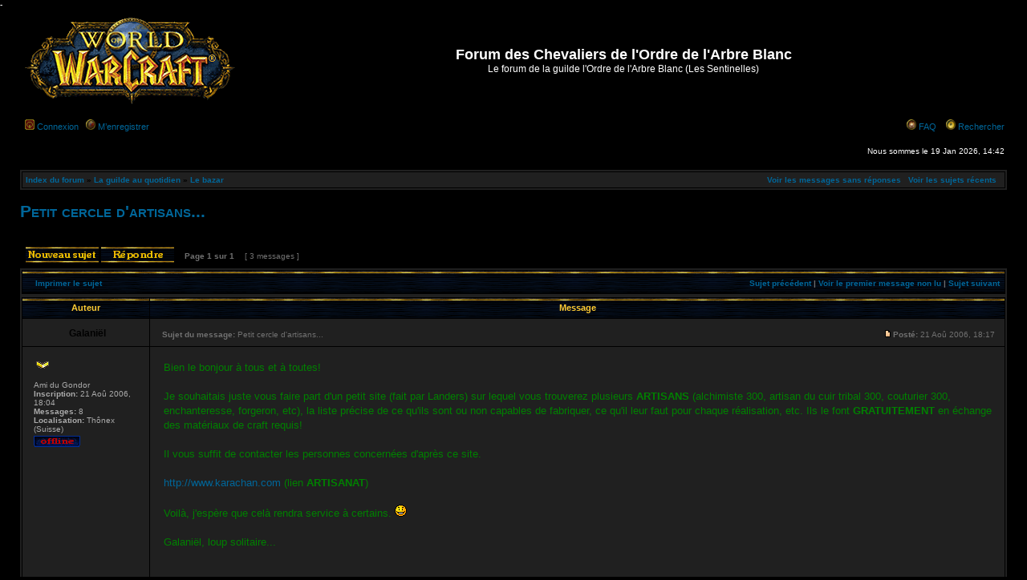

--- FILE ---
content_type: text/html; charset=UTF-8
request_url: http://leschevaliersloyaux.eu/forum/viewtopic.php?p=241&sid=50106344604519f0f3b462ee807af5d6
body_size: 7835
content:
<!DOCTYPE html PUBLIC "-//W3C//DTD XHTML 1.0 Transitional//EN" "http://www.w3.org/TR/xhtml1/DTD/xhtml1-transitional.dtd">
<html xmlns="http://www.w3.org/1999/xhtml" dir="ltr" lang="fr-standard" xml:lang="fr-standard">
<head>

<meta http-equiv="content-type" content="text/html; charset=UTF-8" />
<meta http-equiv="content-language" content="fr-standard" />
<meta http-equiv="content-style-type" content="text/css" />
<meta http-equiv="imagetoolbar" content="no" />
<meta name="resource-type" content="document" />
<meta name="distribution" content="global" />
<meta name="copyright" content="2002-2006 phpBB Group" />
<meta name="keywords" content="" />
<meta name="description" content="" />
<title>Forum des Chevaliers de l'Ordre de l'Arbre Blanc &bull; Afficher le sujet - Petit cercle d'artisans...</title>

<!-- poploot code temporairement désactivé pour cause d'inefficacité
<script src="http://lootup.rouks.net/js/popup.js" type="text/javascript"></script>
<link rel='stylesheet' type='text/css' href='http://lootup.rouks.net/styles/default.css'>
<style>.lootup td 
{ padding: 0px; }
</style>
-->

<link rel="stylesheet" href="./styles/WoWMoonclaw/theme/stylesheet.css" type="text/css" />

<script type="text/javascript">
// <![CDATA[

function popup(url, width, height, name)
{
	if (!name)
	{
		name = '_popup';
	}

	window.open(url.replace(/&amp;/g, '&'), name, 'height=' + height + ',resizable=yes,scrollbars=yes,width=' + width);
	return false;
}

function jumpto()
{
	var page = prompt('Entrer le numéro de page où vous souhaitez aller.:', '1');
	var perpage = '';
	var base_url = '';

	if (page !== null && !isNaN(page) && page > 0)
	{
		document.location.href = base_url.replace(/&amp;/g, '&') + '&start=' + ((page - 1) * perpage);
	}
}

/**
* Find a member
*/
function find_username(url)
{
	popup(url, 760, 570, '_usersearch');
	return false;
}

/**
* Mark/unmark checklist
* id = ID of parent container, name = name prefix, state = state [true/false]
*/
function marklist(id, name, state)
{
	var parent = document.getElementById(id);
	if (!parent)
	{
		eval('parent = document.' + id);
	}

	if (!parent)
	{
		return;
	}

	var rb = parent.getElementsByTagName('input');
	
	for (var r = 0; r < rb.length; r++)
	{
		if (rb[r].name.substr(0, name.length) == name)
		{
			rb[r].checked = state;
		}
	}
}


// ]]>
</script>
</head>
<script src="http://www.lootup.com/inc/popup.js" type="text/javascript"></script>   
- <link rel='stylesheet' type='text/css' href='http://www.lootup.com/styles/default.css'><body class="ltr">

<a name="top"></a>

<div id="wrapheader">

	<div id="logodesc">
		<table width="100%" cellspacing="0">
		<tr>
			<td><a href="./index.php?sid=7cac5964dc8ada0c9274f3de86e8449b"><img src="./styles/WoWMoonclaw/imageset/site_logo.gif" alt="" title="" /></a></td>
			<td width="100%" align="center"><h1>Forum des Chevaliers de l'Ordre de l'Arbre Blanc</h1><span class="gen">Le forum de la guilde l'Ordre de l'Arbre Blanc (Les Sentinelles)</span></td>
		</tr>
		</table>
	</div>

	<div id="menubar">
		<table width="100%" cellspacing="0">
		<tr>
			<td class="genmed">
				<a class="link02" href="./ucp.php?mode=login&amp;sid=7cac5964dc8ada0c9274f3de86e8449b"><img src="./styles/WoWMoonclaw/theme/images/icon_mini_login.gif" width="12" height="13" alt="Connexion" /> </a><a href="./ucp.php?mode=login&amp;sid=7cac5964dc8ada0c9274f3de86e8449b">Connexion</a>&nbsp; &nbsp;<a class="link02" href="./ucp.php?mode=register&amp;sid=7cac5964dc8ada0c9274f3de86e8449b"><img src="./styles/WoWMoonclaw/theme/images/icon_mini_register.gif" width="12" height="13" alt="M’enregistrer" /> </a><a href="./ucp.php?mode=register&amp;sid=7cac5964dc8ada0c9274f3de86e8449b">M’enregistrer</a>
								</td>
			<td class="genmed" align="right">
				<a href="./faq.php?sid=7cac5964dc8ada0c9274f3de86e8449b"><img src="./styles/WoWMoonclaw/theme/images/icon_mini_faq.gif" width="12" height="13" alt="*" /></a> <a href="./faq.php?sid=7cac5964dc8ada0c9274f3de86e8449b">FAQ</a>
				&nbsp; &nbsp;<a href="./search.php?sid=7cac5964dc8ada0c9274f3de86e8449b"><img src="./styles/WoWMoonclaw/theme/images/icon_mini_search.gif" width="12" height="13" alt="*" /> </a><a href="./search.php?sid=7cac5964dc8ada0c9274f3de86e8449b">Rechercher</a>			</td>
		</tr>
		</table>
	</div>

	<div id="datebar">
		<table width="100%" cellspacing="0">
		<tr>
			<td class="gensmall"></td>
			<td class="gensmall" align="right">Nous sommes le 19 Jan 2026, 14:42<br /></td>
		</tr>
		</table>
	</div>

</div>

<div id="wrapcentre">

	<table class="tablebg" width="100%" cellspacing="1" cellpadding="0" style="margin-top: 5px;">
	<tr>
		<td class="row1">
			<div class="breadcrumbs"><a href="./index.php?sid=7cac5964dc8ada0c9274f3de86e8449b">Index du forum</a> &#187; <a 

href="./viewforum.php?f=13&amp;sid=7cac5964dc8ada0c9274f3de86e8449b">La guilde au quotidien</a> &#187; <a 

href="./viewforum.php?f=2&amp;sid=7cac5964dc8ada0c9274f3de86e8449b">Le bazar</a></div>
	<div class="searchbar">
			<a href="./search.php?search_id=unanswered&amp;sid=7cac5964dc8ada0c9274f3de86e8449b">Voir les messages sans réponses</a> &nbsp; <a href="./search.php?search_id=active_topics&amp;sid=7cac5964dc8ada0c9274f3de86e8449b">Voir les sujets récents</a> &nbsp; 
			</div>
		</td>
	</tr>
	</table>
	<br />
<div id="pageheader">
	<h2><a class="titles" href="./viewtopic.php?f=2&amp;t=46&amp;start=0&amp;sid=7cac5964dc8ada0c9274f3de86e8449b">Petit cercle d'artisans...</a></h2>

</div>

<br clear="all" /><br />

<div id="pagecontent">

	<table width="100%" cellspacing="1">
	<tr>
		<td align="left" valign="middle" nowrap="nowrap">
		<a href="./posting.php?mode=post&amp;f=2&amp;sid=7cac5964dc8ada0c9274f3de86e8449b"><img src="./styles/WoWMoonclaw/imageset/fr/button_topic_new.gif" alt="Poster un nouveau sujet" title="Poster un nouveau sujet" /></a>&nbsp;<a href="./posting.php?mode=reply&amp;f=2&amp;t=46&amp;sid=7cac5964dc8ada0c9274f3de86e8449b"><img src="./styles/WoWMoonclaw/imageset/fr/button_topic_reply.gif" alt="Répondre au sujet" title="Répondre au sujet" /></a>		</td>
					<td class="nav" valign="middle" nowrap="nowrap">&nbsp;Page <strong>1</strong> sur <strong>1</strong><br /></td>
			<td class="gensmall" nowrap="nowrap">&nbsp;[ 3 messages ]&nbsp;</td>
			<td class="gensmall" width="100%" align="right" nowrap="nowrap"></td>
			</tr>
	</table>

	<table class="tablebg" width="100%" cellspacing="1">
	<tr>
		<td class="cat">
			<table width="100%" cellspacing="0">
			<tr>
				<td class="nav" nowrap="nowrap">&nbsp;
				<a href="./viewtopic.php?f=2&amp;t=46&amp;start=0&amp;sid=7cac5964dc8ada0c9274f3de86e8449b&amp;view=print" title="Imprimer le sujet">Imprimer le sujet</a>				</td>
				<td class="nav" align="right" nowrap="nowrap"><a href="./viewtopic.php?f=2&amp;t=46&amp;view=previous&amp;sid=7cac5964dc8ada0c9274f3de86e8449b">Sujet précédent</a> | <a href="#unread">Voir le premier message non lu</a> | <a href="./viewtopic.php?f=2&amp;t=46&amp;view=next&amp;sid=7cac5964dc8ada0c9274f3de86e8449b">Sujet suivant</a>&nbsp;</td>
			</tr>
			</table>
		</td>
	</tr>
	</table>

	<table class="tablebg" width="100%" cellspacing="1">
			<tr>
			<th>Auteur</th>
			<th>Message</th>
		</tr>
	<tr class="row1">
			<td align="center" valign="middle">
				<a name="unread"></a><a name="p205"></a>
				<b class="postauthor">Galaniël</b>
			</td>
			<td width="100%" height="25">
				<table width="100%" cellspacing="0">
				<tr>
									<td class="gensmall" width="100%"><div style="float: left;">&nbsp;<b>Sujet du message:</b> Petit cercle d'artisans...</div><div style="float: right;"><a href="./viewtopic.php?p=205&amp;sid=7cac5964dc8ada0c9274f3de86e8449b#p205"><img src="./styles/WoWMoonclaw/imageset/icon_post_target_unread.gif" width="12" height="9" alt="Nouveau message" title="Nouveau message" /></a><b>Posté:</b> 21 Aoû 2006, 18:17							&nbsp;</div></td>
				</tr>
				</table>
			</td>
		</tr>
		
		<tr class="row1">
			<td valign="top" class="profile">
<table cellspacing="4" align="center" width="150"><tr><td class="postdetails" style="border:0;">
			<img src="./images/ranks/WoW_ranks/1.gif" alt="Ami du Gondor" title="Ami du Gondor" /><br /><br />Ami du Gondor<br /><b>Inscription:</b> 21 Aoû 2006, 18:04<br /><b>Messages:</b> 8<br /><b>Localisation:</b> Thônex (Suisse)<br /><img src="./styles/WoWMoonclaw/imageset/fr/icon_user_offline.gif" alt="Hors ligne" title="Hors ligne" /></td></tr></table><br />
			</td>
			<td valign="top">
				<table width="100%" cellspacing="5">
				<tr>
					<td>
					
						<div class="postbody"><span style="color: green">Bien le bonjour à tous et à toutes!<br /><br />Je souhaitais juste vous faire part d'un petit site (fait par Landers) sur lequel vous trouverez plusieurs <span style="font-weight: bold">ARTISANS</span> (alchimiste 300, artisan du cuir tribal 300, couturier 300, enchanteresse, forgeron, etc), la liste précise de ce qu'ils sont ou non capables de fabriquer, ce qu'il leur faut pour chaque réalisation, etc. Ils le font <span style="font-weight: bold">GRATUITEMENT</span> en échange des matériaux de craft requis!<br /><br />Il vous suffit de contacter les personnes concernées d'après ce site.<br /><br /><a href="http://www.karachan.com" class="postlink">http://www.karachan.com</a> (lien <span style="font-weight: bold">ARTISANAT</span>)<br /><br />Voilà, j'espère que celà rendra service à certains. <img src="./images/smilies/smile.gif" alt=":)" title="Smile" /><br /><br />Galaniël, loup solitaire...</span></div>

					<br clear="all" /><br />
					</td>
				</tr>
				</table>
											<span class="postbody"><br />_________________<br />Le monde est rempli de proies intéressantes... Pour chacune, il suffit de trouver le bon appât.</span>
								</td>
		</tr>

		<tr class="row1">
			<td class="profile"><strong><a href="#wrapheader">Haut</a></strong></td>
			<td><div class="gensmall" style="float: left;">&nbsp;<a href="./memberlist.php?mode=viewprofile&amp;u=39&amp;sid=7cac5964dc8ada0c9274f3de86e8449b"><img src="./styles/WoWMoonclaw/imageset/fr/icon_user_profile.gif" alt="Profil" title="Profil" /></a> &nbsp;</div> <div class="gensmall" style="float: right;">&nbsp;</div></td>
		</tr>

		</table>
	<table class="tablebg" width="100%" cellspacing="1">
	<tr class="row2">
			<td align="center" valign="middle">
				<a name="p228"></a>
				<b class="postauthor" style="color: #FF3333">Celorilm</b>
			</td>
			<td width="100%" height="25">
				<table width="100%" cellspacing="0">
				<tr>
									<td class="gensmall" width="100%"><div style="float: left;">&nbsp;<b>Sujet du message:</b> </div><div style="float: right;"><a href="./viewtopic.php?p=228&amp;sid=7cac5964dc8ada0c9274f3de86e8449b#p228"><img src="./styles/WoWMoonclaw/imageset/icon_post_target_unread.gif" width="12" height="9" alt="Nouveau message" title="Nouveau message" /></a><b>Posté:</b> 23 Aoû 2006, 15:41							&nbsp;</div></td>
				</tr>
				</table>
			</td>
		</tr>
		
		<tr class="row2">
			<td valign="top" class="profile">
<table cellspacing="4" align="center" width="150"><tr><td class="postdetails" style="border:0;">
			<img src="./download/file.php?avatar=3.jpg" width="80" height="80" alt="Avatar de l’utilisateur" /><br /><br /><img src="./images/ranks/WoW_ranks/14.gif" alt="Intendant du Gondor" title="Intendant du Gondor" /><br /><br />Intendant du Gondor<br /><b>Inscription:</b> 15 Mar 2006, 13:49<br /><b>Messages:</b> 271<br /><b>Localisation:</b> Paris<br /><img src="./styles/WoWMoonclaw/imageset/fr/icon_user_offline.gif" alt="Hors ligne" title="Hors ligne" /></td></tr></table><br />
			</td>
			<td valign="top">
				<table width="100%" cellspacing="5">
				<tr>
					<td>
					
						<div class="postbody">Merci pour ce lien Galaniel, je suis sur que nos membres ne manqueront pas de consulter ces artisans s'ils ont des besoins que personne ne peut encore couvrir a l'interieur de la guilde.
<br />
<br />A terme nous comptons développer un systeme de &quot;boutiques artisanales&quot; de la guilde, dont le premier exemple en cours de développement sera l'Elixir, notre boutique de potions et autres services d'alchimie. Nous préparons actuellement la &quot;vitrine&quot; de l'Elixir, qui présentra tous les objets disponibles. Nous ne comptons pas toutefois nous lancer dans la publication des recettes détaillées, car il existe déja des sites très complets sur le sujet (notamment <a href="http://www.forgeonyxia.be" class="postlink">La Forge d'Onyxia</a>) et des add-ons permettant de facilement communiquer en jeu une recette a la demande (j'utilise personellement ReagSend).
<br />
<br />La règle pour les échanges au sein de la guilde est qu'entre membres nous offrons nos services, mais pouvons demander au choix la fourniture des matériaux nécessaires a la création des objets ou leur compensation selon le tarif de reference, ainsi qu'une participation aux frais (fournitures professionelles PNJ, amortissement de la formation, poste, déplacements ...). Ce qui se rapproche du modèle &quot;Gratuit si ingredients fournis&quot; proposé par les participants de ce site, avec en plus une possibilité &quot;organisée&quot; de compenser certaines matières premières (dont, pour leur profession, les artisans concernés ont souvent un stock ou pour lesquels ils ont des filières optimisées d'approvisionnement) de manière équitable.
<br />
<br />Bien évidemment, puisque ces artisans proposent cette option a nos membres, il auront accès a nos services aux memes conditions. Et nous pourrions meme envisager, s'ils sont intéressés, qu'ils participent a part entière a l'organisation artisanale de la guilde: élaboration du tarif de reference, respect de ce tarif pour les echanges entres les participants a notre systeme d'echanges, possibilite de confection gratuite si tous les ingredients sont fournis.
<br />
<br />Cordialement
<br />
<br />   Celorilm</div>

					<br clear="all" /><br />
					</td>
				</tr>
				</table>
								</td>
		</tr>

		<tr class="row2">
			<td class="profile"><strong><a href="#wrapheader">Haut</a></strong></td>
			<td><div class="gensmall" style="float: left;">&nbsp;<a href="./memberlist.php?mode=viewprofile&amp;u=3&amp;sid=7cac5964dc8ada0c9274f3de86e8449b"><img src="./styles/WoWMoonclaw/imageset/fr/icon_user_profile.gif" alt="Profil" title="Profil" /></a> &nbsp;</div> <div class="gensmall" style="float: right;">&nbsp;</div></td>
		</tr>

		</table>
	<table class="tablebg" width="100%" cellspacing="1">
	<tr class="row1">
			<td align="center" valign="middle">
				<a name="p241"></a>
				<b class="postauthor">Galaniël</b>
			</td>
			<td width="100%" height="25">
				<table width="100%" cellspacing="0">
				<tr>
									<td class="gensmall" width="100%"><div style="float: left;">&nbsp;<b>Sujet du message:</b> </div><div style="float: right;"><a href="./viewtopic.php?p=241&amp;sid=7cac5964dc8ada0c9274f3de86e8449b#p241"><img src="./styles/WoWMoonclaw/imageset/icon_post_target_unread.gif" width="12" height="9" alt="Nouveau message" title="Nouveau message" /></a><b>Posté:</b> 23 Aoû 2006, 17:28							&nbsp;</div></td>
				</tr>
				</table>
			</td>
		</tr>
		
		<tr class="row1">
			<td valign="top" class="profile">
<table cellspacing="4" align="center" width="150"><tr><td class="postdetails" style="border:0;">
			<img src="./images/ranks/WoW_ranks/1.gif" alt="Ami du Gondor" title="Ami du Gondor" /><br /><br />Ami du Gondor<br /><b>Inscription:</b> 21 Aoû 2006, 18:04<br /><b>Messages:</b> 8<br /><b>Localisation:</b> Thônex (Suisse)<br /><img src="./styles/WoWMoonclaw/imageset/fr/icon_user_offline.gif" alt="Hors ligne" title="Hors ligne" /></td></tr></table><br />
			</td>
			<td valign="top">
				<table width="100%" cellspacing="5">
				<tr>
					<td>
					
						<div class="postbody"><span style="color: green">[hrp]<br /><br />Je connais bien le site de la Forge d'Onyxia; c'est sur ce dernier que s'est construit celui de notre petit cercle d'artisans. Je le conseille aussi à tous les artisans de la guilde: il est TRES utile et nous sert beaucoup! <img src="./images/smilies/smile.gif" alt=":)" title="Smile" /><br /><br />En ce qui concerne les tarifs et la participation éventuelle de ces artisans au commerce de la guilde... <img src="./images/smilies/redface.gif" alt=":oops:" title="Embarassed" /> Ce sont des rerols à moi et Landers (on ne va donc pas les guilder, lol), ainsi que ceux d'un très bon ami, et <span style="font-weight: bold">nous avons pour principe de ne jamais faire payer notre main d'oeuvre</span>. En général, les &quot;clients&quot; trouvent le matériel de craft (drop, farmage ou hv) et on leur fabrique ce qu'ils souhaitent, tout simplement. <img src="./images/smilies/wink.gif" alt=":wink:" title="Wink" /> <br /><br />Pour ce qui est de la participation au trésor/commerce de la guilde (quand il y aura un trésor d'établi <img src="./images/smilies/idea.gif" alt=":idea:" title="Idea" /> ) je suis tout à fait d'accord, et d'ailleurs, je peux fournir toutes sortes de <span style="font-weight: bold">PLANTES</span> et de <span style="font-weight: bold">CUIRS</span>, ainsi que farmer d'autres matières premières si besoin est. Il suffit de me le demander. <img src="./images/smilies/cool.gif" alt=":cool:" title="Cool" /> <br /><br />[/hrp]</span></div>

					<br clear="all" /><br />
					</td>
				</tr>
				</table>
											<span class="postbody"><br />_________________<br />Le monde est rempli de proies intéressantes... Pour chacune, il suffit de trouver le bon appât.</span>
								</td>
		</tr>

		<tr class="row1">
			<td class="profile"><strong><a href="#wrapheader">Haut</a></strong></td>
			<td><div class="gensmall" style="float: left;">&nbsp;<a href="./memberlist.php?mode=viewprofile&amp;u=39&amp;sid=7cac5964dc8ada0c9274f3de86e8449b"><img src="./styles/WoWMoonclaw/imageset/fr/icon_user_profile.gif" alt="Profil" title="Profil" /></a> &nbsp;</div> <div class="gensmall" style="float: right;">&nbsp;</div></td>
		</tr>

		</table>

	<table width="100%" cellspacing="1" class="tablebg">
	<tr align="center">
		<td class="cat"><form name="viewtopic" method="post" action="./viewtopic.php?f=2&amp;t=46&amp;start=0&amp;sid=7cac5964dc8ada0c9274f3de86e8449b"><span class="gensmall">Afficher les messages postés depuis:</span> <select name="st" id="st"><option value="0" selected="selected">Tous</option><option value="1">1 jour</option><option value="7">7 jours</option><option value="14">2 semaines</option><option value="30">1 mois</option><option value="90">3 mois</option><option value="180">6 mois</option><option value="365">1 an</option></select>&nbsp;<span class="gensmall">Trier par</span> <select name="sk" id="sk"><option value="a">Auteur</option><option value="t" selected="selected">Date</option><option value="s">Sujet</option></select> <select name="sd" id="sd"><option value="a" selected="selected">Croissant</option><option value="d">Décroissant</option></select>&nbsp;<input class="btnlite" type="submit" value="Aller" name="sort" /></form></td>
	</tr>
	</table>

	<table width="100%" cellspacing="1">
	<tr>
		<td align="left" valign="middle" nowrap="nowrap">
		<a href="./posting.php?mode=post&amp;f=2&amp;sid=7cac5964dc8ada0c9274f3de86e8449b"><img src="./styles/WoWMoonclaw/imageset/fr/button_topic_new.gif" alt="Poster un nouveau sujet" title="Poster un nouveau sujet" /></a>&nbsp;<a href="./posting.php?mode=reply&amp;f=2&amp;t=46&amp;sid=7cac5964dc8ada0c9274f3de86e8449b"><img src="./styles/WoWMoonclaw/imageset/fr/button_topic_reply.gif" alt="Répondre au sujet" title="Répondre au sujet" /></a>		</td>
					<td class="nav" valign="middle" nowrap="nowrap">&nbsp;Page <strong>1</strong> sur <strong>1</strong><br /></td>
			<td class="gensmall" nowrap="nowrap">&nbsp;[ 3 messages ]&nbsp;</td>
			<td class="gensmall" width="100%" align="right" nowrap="nowrap"></td>
			</tr>
	</table>

</div>

<div id="pagefooter"></div>

<br clear="all" />

<table class="tablebg" width="100%" cellspacing="1" cellpadding="0" style="margin-top: 5px;">
	<tr>
		<td class="row1">
			<p class="breadcrumbs"><a href="./index.php?sid=7cac5964dc8ada0c9274f3de86e8449b">Index du forum</a> &#187; <a href="./viewforum.php?f=13&amp;sid=7cac5964dc8ada0c9274f3de86e8449b">La guilde au quotidien</a> &#187; <a href="./viewforum.php?f=2&amp;sid=7cac5964dc8ada0c9274f3de86e8449b">Le bazar</a></p>
			<p class="datetime">Heures au format UTC + 1 heure [ Heure d’été ]</p>
		</td>
	</tr>
	</table>	<br clear="all" />

	<table class="tablebg" width="100%" cellspacing="1">
	<tr>
		<td class="cat"><h4>Qui est en ligne</h4></td>
	</tr>
	<tr>
		<td class="row1"><p class="gensmall">Utilisateurs parcourant ce forum: Aucun utilisateur enregistré et 391 invités</p></td>
	</tr>
	</table>

<br clear="all" />

<table width="100%" cellspacing="1">
<tr>
	<td width="40%" valign="top" nowrap="nowrap" align="left"></td>
	<td align="right" valign="top" nowrap="nowrap"><span class="gensmall">Vous <strong>ne pouvez pas</strong> poster de nouveaux sujets<br />Vous <strong>ne pouvez pas</strong> répondre aux sujets<br />Vous <strong>ne pouvez pas</strong> éditer vos messages<br />Vous <strong>ne pouvez pas</strong> supprimer vos messages<br />Vous <strong>ne pouvez pas</strong> joindre des fichiers<br /></span></td>
</tr>
</table>

<br clear="all" />

<table width="100%" cellspacing="0">
<tr>
	<td><form method="post" name="search" action="./search.php?t=46&amp;sid=7cac5964dc8ada0c9274f3de86e8449b"><span class="gensmall">Rechercher:</span> <input class="post" type="text" name="keywords" size="20" /> <input class="btnlite" type="submit" value="Aller" /></form></td>
	<td align="right">	<form method="post" name="jumpbox" action="./viewforum.php?sid=7cac5964dc8ada0c9274f3de86e8449b" onsubmit="if(document.jumpbox.f.value == -1){return false;}">

	<table cellspacing="0" cellpadding="0" border="0">
	<tr>
		<td nowrap="nowrap"><span class="gensmall">Aller à:</span>&nbsp;<select name="f" onchange="if(this.options[this.selectedIndex].value != -1){ document.forms['jumpbox'].submit() }">

					<option value="-1">Sélectionner un forum</option>
		<option value="-1">------------------</option>			<option value="13">La guilde au quotidien</option>
					<option value="3">&nbsp; &nbsp;Excursions et évènements</option>
					<option value="11">&nbsp; &nbsp;La vie de la guilde</option>
					<option value="10">&nbsp; &nbsp;Les nouvelles d'Azeroth et de l'OutreTerre</option>
					<option value="5">&nbsp; &nbsp;A l'aide!</option>
					<option value="2" selected="selected">&nbsp; &nbsp;Le bazar</option>
					<option value="1">&nbsp; &nbsp;Le fourre-tout</option>
					<option value="14">Préparons l'avenir</option>
					<option value="8">&nbsp; &nbsp;Amélioration de notre tableau d'affichage</option>
		
		</select>&nbsp;<input class="btnlite" type="submit" value="Aller" /></td>
	</tr>
	</table>

	</form>
</td>
</tr>
</table>

</div>

<!--
	We request you retain the full copyright notice below including the link to www.phpbb.com.
	This not only gives respect to the large amount of time given freely by the developers
	but also helps build interest, traffic and use of phpBB3. If you (honestly) cannot retain
	the full copyright we ask you at least leave in place the "Powered by phpBB" line, with
	"phpBB" linked to www.phpbb.com. If you refuse to include even this then support on our
	forums may be affected.

	The phpBB Group : 2006
//-->

<div id="wrapfooter">
	<br />	<span class="copyright" lang="en">World of Warcraft phpBB template "WoWMoonclaw" created by <a href="./styles/WoWMoonclaw/theme/images/maevah.jpg" target="_blank" class="copyright">MA&Euml;VAH</a> (ex-<a href="./styles/WoWMoonclaw/theme/images/moonclaw.jpg" target="_blank" class="copyright">MOONCLAW</a>) (v3.0.1) - <a href="http://www.wowcr.net/" target="_blank">http://www.wowcr.net</a> , <a href="http://www.wowcr.net/styles/" target="_blank">World of Warcraft styles</a><br />
  <a href="http://www.blizzard.com/legalfaq.shtml" target="_blank" class="copyright">&copy;</a> World of Warcraft and Blizzard Entertainment are trademarks or registered trademarks of Blizzard Entertainment, Inc. in the U.S. and/or other countries. wowcr.net is in no way associated with Blizzard Entertainment.<br />Powered by <a href="http://www.phpbb.com/">phpBB</a> &copy; 2000, 2002, 2005, 2007 phpBB Group</span>
	<span class="copyright">	Traduction par: <a href="http://forums.phpbb-fr.com">phpBB-fr.com</a> &amp; <a href="http://www.phpbb.biz">phpBB.biz</a></span>
<br /><br />
</div>

</body>
</html>